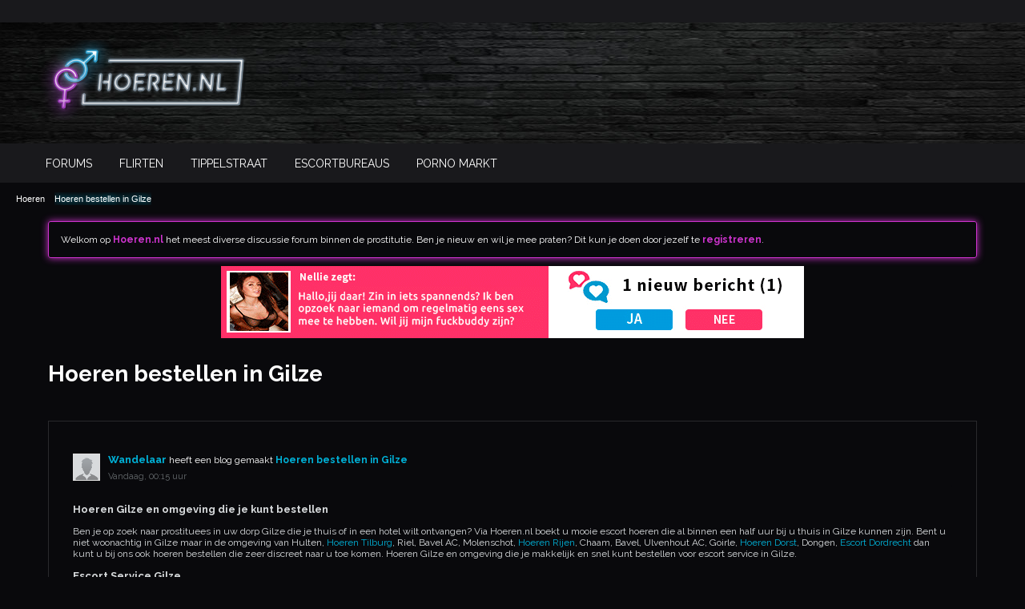

--- FILE ---
content_type: text/html; charset=UTF-8
request_url: https://www.hoeren.nl/gilze
body_size: 11734
content:
<!-- BEGIN: preheader --><!DOCTYPE html>
<html id="htmlTag" xmlns="http://www.w3.org/1999/xhtml" xml:lang="nl" lang="nl" dir="ltr">
<head>
	
	
		<base href="https://www.hoeren.nl/" />
	
		<link rel="Shortcut Icon" href="favicon.ico" type="image/x-icon" />
		<!--[if IE]>
		<link rel="stylesheet" type="text/css" href="css.php?styleid=11&amp;td=ltr&amp;sheet=css_reset.css,css_unreset.css,css_utilities.css&amp;ts=1551343324 " />
		<link rel="stylesheet" type="text/css" href="css.php?styleid=11&amp;td=ltr&amp;sheet=css_imgareaselect-animated.css,css_jquery-ui-1_11_4_custom.css,css_jquery_qtip_min.css,css_jquery_selectBox.css,css_global.css&amp;ts=1551343324 " />
		<link rel="stylesheet" type="text/css" href="css.php?styleid=11&amp;td=ltr&amp;sheet=css_fonts.css,css_b_link.css,css_b_layout.css,css_b_button.css,css_b_button_group.css&amp;ts=1551343324 " />
		<link rel="stylesheet" type="text/css" href="css.php?styleid=11&amp;td=ltr&amp;sheet=css_b_icon.css,css_b_tabbed_pane.css,css_b_form_control.css,css_b_form_input.css,css_b_form_select.css&amp;ts=1551343324 " />
		<link rel="stylesheet" type="text/css" href="css.php?styleid=11&amp;td=ltr&amp;sheet=css_b_form_textarea.css,css_b_media.css,css_b_divider.css,css_b_avatar.css,css_b_ajax_loading_indicator.css&amp;ts=1551343324 " />
		<link rel="stylesheet" type="text/css" href="css.php?styleid=11&amp;td=ltr&amp;sheet=css_b_topicpreview.css,css_responsive.css,css_b_vbscroller.css,css_b_theme_selector.css,css_b_top_background.css&amp;ts=1551343324 " />
		<link rel="stylesheet" type="text/css" href="css.php?styleid=11&amp;td=ltr&amp;sheet=css_b_module.css,css_b_comp_menu_horizontal.css,css_b_comp_menu_dropdown.css,css_b_comp_menu_vert.css,css_b_top_menu.css&amp;ts=1551343324 " />
		<![endif]-->
		<!--[if !IE]><!-->
		<link rel="stylesheet" type="text/css" href="css.php?styleid=11&amp;td=ltr&amp;sheet=css_reset.css,css_unreset.css,css_utilities.css&amp;ts=1551343324 " />
		<link rel="stylesheet" type="text/css" href="css.php?styleid=11&amp;td=ltr&amp;sheet=css_imgareaselect-animated.css,css_jquery-ui-1_11_4_custom.css,css_jquery_qtip_min.css,css_jquery_selectBox.css,css_global.css,css_fonts.css,css_b_link.css,css_b_layout.css,css_b_button.css,css_b_button_group.css,css_b_icon.css,css_b_tabbed_pane.css,css_b_form_control.css,css_b_form_input.css,css_b_form_select.css,css_b_form_textarea.css,css_b_media.css,css_b_divider.css,css_b_avatar.css,css_b_ajax_loading_indicator.css,css_b_topicpreview.css,css_responsive.css,css_b_vbscroller.css,css_b_theme_selector.css,css_b_top_background.css,css_b_module.css,css_b_comp_menu_horizontal.css,css_b_comp_menu_dropdown.css,css_b_comp_menu_vert.css,css_b_top_menu.css&amp;ts=1551343324 " />
		<!--<![endif]-->
		
		<script type="text/javascript" src="js/header-rollup-544.js"></script>
		<!-- END: preheader --><!-- BEGIN: screenlayout_display_full --><!-- BEGIN: header -->
		<meta property="og:site_name" content="Hoeren.nl" />
		<meta property="og:description" content="Escort Bureau met hoeren in Gilze. Prostituees in Gilze die op uw privé adres of hotel komen in uw dorp Gilze. Dames van lichte zeden in Gilze. Een hoer bestellen in Gilze." />
		<meta property="og:url" content="https://www.hoeren.nl/gilze" />
		<meta property="og:type" content="website" />
		<link rel="canonical" href="https://www.hoeren.nl/gilze" />
		<meta name="viewport" content="width=device-width, initial-scale=1, viewport-fit=cover" />
		<title>Hoeren Gilze Prostituees Gilze</title>

		<meta name="description" content="Escort Bureau met hoeren in Gilze. Prostituees in Gilze die op uw privé adres of hotel komen in uw dorp Gilze. Dames van lichte zeden in Gilze. Een hoer bestellen in Gilze." />
		<meta name="generator" content="vBulletin 5.7.5" />	
	<!--[if IE]>
	<link rel="stylesheet" type="text/css" href="css.php?styleid=11&amp;td=ltr&amp;sheet=css_blogs_groups.css,css_b_sidebar_field.css&amp;ts=1551343324 " />
	<link rel="stylesheet" type="text/css" href="css.php?styleid=11&amp;td=ltr&amp;sheet=css_b_post.css,css_b_post_control.css,css_b_post_attachments.css,css_b_post_notice.css,css_b_post_sm.css&amp;ts=1551343324 " />
	<link rel="stylesheet" type="text/css" href="css.php?styleid=11&amp;td=ltr&amp;sheet=css_b_comments.css,css_b_comment.css,css_b_comment_entry.css,css_b_userinfo.css,css_b_meter.css&amp;ts=1551343324 " />
	<link rel="stylesheet" type="text/css" href="css.php?styleid=11&amp;td=ltr&amp;sheet=css_b_inlinemod.css,css_b_bbcode_user.css,css_b_event.css,css_b_link_thumbnail_list.css,css_b_thumbnail_nav.css&amp;ts=1551343324 " />
	<link rel="stylesheet" type="text/css" href="css.php?styleid=11&amp;td=ltr&amp;sheet=css_b_sharing_menu.css&amp;ts=1551343324 " />
	<link class="js-additional-css" rel="stylesheet" type="text/css" href="css.php?styleid=11&amp;td=ltr&amp;sheet=css_additional.css&amp;ts=1551343324 " />
	<![endif]-->
	<!--[if !IE]><!-->
	<link rel="stylesheet" type="text/css" href="css.php?styleid=11&amp;td=ltr&amp;sheet=css_blogs_groups.css,css_b_sidebar_field.css&amp;ts=1551343324 " />
	<link rel="stylesheet" type="text/css" href="css.php?styleid=11&amp;td=ltr&amp;sheet=css_b_post.css,css_b_post_control.css,css_b_post_attachments.css,css_b_post_notice.css,css_b_post_sm.css,css_b_comments.css,css_b_comment.css,css_b_comment_entry.css,css_b_userinfo.css,css_b_meter.css,css_b_inlinemod.css,css_b_bbcode_user.css,css_b_event.css,css_b_link_thumbnail_list.css,css_b_thumbnail_nav.css&amp;ts=1551343324 " />
	<link rel="stylesheet" type="text/css" href="css.php?styleid=11&amp;td=ltr&amp;sheet=css_b_sharing_menu.css&amp;ts=1551343324 " />
	<link class="js-additional-css" rel="stylesheet" type="text/css" href="css.php?styleid=11&amp;td=ltr&amp;sheet=css_additional.css&amp;ts=1551343324 " />
	<!--<![endif]-->
	
	<style>
		.page305 .widget-content{padding:0 !important}.page305 .b-post{padding:30px !important}.page305 .conversation-toolbar-wrapper .conversation-toolbar,.page305 .forum-list-container .forum-list-header{border:none !important}.escortmodels{display:flex;flex-wrap:wrap;align-items:flex-start;justify-content:center;padding:50px 0}.escortmodels *{box-sizing:border-box}.escortmodels .escortmodel{position:relative;margin:0 20px 20px;float:none !important;border:solid 1px #c3c;box-shadow:0 0 20px #c3c}.escortmodels .escortmodel .card-overlay{position:absolute;left:0;bottom:0;padding:10px 20px;background:rgba(0,0,0,0.6);width:100%;font-size:20px !important;color:#0cf}
		/*# sourceMappingURL=general.min.css.map */
		.escortmodels{text-align:center;}
		.escortmodel{float:left;margin-right:10px;}
.escortmodels .escortmodel{width:200px;}
		.phonenr a{display:block;border:solid 1px #c3c;box-shadow:0 0 20px #c3c;text-align:center;font-size:20px;padding:10px;font-weight:bold;}
	</style>	

	<script type="text/javascript">
			if (location.hash) {
				document.write('<style type="text/css"> a.anchor { display:none;} <\/style>');
			}
	
			var uploadUrlTarget = "https://www.hoeren.nl/uploader/url";
			var pageData = {
				"baseurl": "https://www.hoeren.nl",
				"baseurl_path": "/",
				"baseurl_login": "https://www.hoeren.nl",
				"baseurl_core": "https://www.hoeren.nl/core",
				"pageid": "305",
				"pagetemplateid": "4",
				"channelid": "178",
				"nodeid": "179",
				"userid": "0",
				"user_startofweek": "1",
				
				"user_lang_pickerdateformatoverride": "",
				"textDirLeft": "left",
				"textDirRight": "right",
				"textdirection": "ltr",
				"can_use_sitebuilder": "",
				"cookie_prefix": "bb",
				"cookie_path": "/",
				"cookie_domain": "",
				"sb_state_cookie": "bbsitebuilder_active",
				"inlinemod_cookie_name": "inlinemod_nodes",
				
					"pagenum": "1",
				
				"languageid": "4",
				"threadmarking": "2",
				"lastvisit": "1551348828",
				"phrasedate": "1551348569",
				"optionsdate": "1551342611",
				
				"current_server_datetime": "1551348869",
				"simpleversion": "v=544",
				
				"showhv_post": "1",
				
				"nextcron": "1551348900",
				"securitytoken": "guest",
				"eustatus": "-1",
				"flash_message": ""
			};
			
			
	
		</script>
		<!-- BEGIN: head_include --><!-- END: head_include -->
		
	</head>

<!--[if gte IE 9]>
<body id="vb-page-body" class="l-desktop page305 vb-page ie ie9 view-mode logged-out" itemscope itemtype="http://schema.org/ItemPage" data-usergroupid="1" data-styleid="11>
<![endif]-->
<!--[if !IE]><!-->
<body id="vb-page-body" class="l-desktop page305 vb-page view-mode logged-out" itemscope itemtype="http://schema.org/ItemPage" data-usergroupid="1" data-styleid="11">
<!--<![endif]-->
<script type="text/javascript">
	vBulletin.Responsive.Debounce.checkBrowserSize();
</script>

<div class="b-top-menu__background b-top-menu__background--sitebuilder js-top-menu-sitebuilder h-hide">
	<div class="b-top-menu__container">
		<ul class="b-top-menu b-top-menu--sitebuilder js-top-menu-sitebuilder--list">
			<!-- BEGIN: top_menu_sitebuilder --><!-- END: top_menu_sitebuilder -->
		</ul>
	</div>
</div>

<div class="b-top-menu__background js-top-menu-user">
	<div class="b-top-menu__container">
		<ul class="b-top-menu b-top-menu--user js-top-menu-user--list js-shrink-event-parent">
			<!-- BEGIN: top_menu_user -->

		<li class="b-top-menu__item b-top-menu__item--no-left-divider b-top-menu__item--no-right-divider username-container js-shrink-event-child">

		

	</li>

	
<!-- END: top_menu_user -->
		</ul>
	</div>
</div>

<div id="sitebuilder-wrapper" class="noselect h-clearfix">
	
</div>

<div class="main-navbar-bottom-line"></div>

<div id="outer-wrapper">
<div id="wrapper">

	
	<div id="header-axd" class="header-edit-box axdnum_1 h-clearfix">
		
		<div class="axd-container axd-container_header">
			<div class="admin-only">
				
			</div>
			<div class="axd axd_header">
				<!-- BEGIN: ad_header --><!-- END: ad_header -->
			</div>
		</div>
		<div class="axd-container axd-container_header2">
			<div class="admin-only">
				
			</div>
			<div class="axd axd_header2">
				<!-- BEGIN: ad_header2 --><!-- END: ad_header2 -->
			</div>
		</div>
	</div>
	
	
	
	<div class="b-top-background__header-mainnav-subnav">
		<div class="b-top-background__header-mainnav">
			<div id="header" class="noselect">
				<div class="header-cell">
					
					<div class="site-logo header-edit-box">
						<a href="https://www.hoeren.nl/"><img src="filedata/fetch?filedataid=38" data-orig-src="filedata/fetch?filedataid=38" alt="Logo" title="Powered by vBulletin" /></a>
					</div>
				</div>
				
				
			</div>

			
			<div id="channel-tabbar" class="h-clearfix noselect">
				<ul class="channel-tabbar-list h-left b-comp-menu-horizontal js-comp-menu-horizontal js-comp-menu--dropdown-on-small b-comp-menu-dropdown--inactive js-comp-menu-dropdown__content--main-menu h-hide-on-small js-shrink-event-parent">

				
						<li class=" section-item js-shrink-event-child">
							<a   href="" class="h-left navbar_home">Forums</a>
							
								<span class="channel-tabbar-divider"></span>
							
							<span class="mobile dropdown-icon"><span class="icon h-right"></span></span>
						</li>
					
						
						
						
						
					
						
						
						
						<li class=" section-item js-shrink-event-child">
							<a target='_blank'  href="https://www.flirtonline.nl/x?promo=hoerentop" class="h-left navbar_flirten">Flirten</a>
							
								<span class="channel-tabbar-divider"></span>
							
							<span class="mobile dropdown-icon"><span class="icon h-right"></span></span>
						</li>
					
						<li class=" section-item js-shrink-event-child">
							<a target='_blank'  href="https://www.tippelstraat.nl" class="h-left navbar_tippelstraat">Tippelstraat</a>
							
								<span class="channel-tabbar-divider"></span>
							
							<span class="mobile dropdown-icon"><span class="icon h-right"></span></span>
						</li>
						
						
						
						<li class=" section-item js-shrink-event-child">
							<a target='_blank'  href="https://www.escortbureaus.nl" class="h-left navbar_escortbureaus">Escortbureaus</a>
							
								<span class="channel-tabbar-divider"></span>
							
							<span class="mobile dropdown-icon"><span class="icon h-right"></span></span>
						</li>
						
						<li class=" section-item js-shrink-event-child">
							<a target='_blank'  href="https://www.pornomarkt.nl" class="h-left navbar_escortbureaus">Porno Markt</a>
							
								<span class="channel-tabbar-divider"></span>
							
							<span class="mobile dropdown-icon"><span class="icon h-right"></span></span>
						</li>
	
				</ul>
			</div>


		</div>
	</div>
		<ul id="breadcrumbs" class="h-clearfix" itemprop="breadcrumb">
			<li class="crumb ellipsis"><a class="crumb-link" href="https://www.hoeren.nl/" title="Hoeren">Hoeren</a></li>
				<li class="vb-icon separator"></li>
				<li class="crumb ellipsis"><a class="crumb-link" href="https://www.hoeren.nl/gilze">Hoeren bestellen in Gilze</a></li>
		</ul>
<!-- BEGIN: notices -->
	<ul id="notices" class="notices">
		<li class="notice restore" data-notice-id="1" data-notice-persistent="1">Welkom op <a href="https://www.hoeren.nl"><b>Hoeren.nl</b></a> het meest diverse discussie forum binnen de prostitutie. Ben je nieuw en wil je mee praten? Dit kun je doen door jezelf te <a href="https://www.hoeren.nl/register"><b>registreren</b></a>.</li>
		<li class="restore" data-notice-id="1" data-notice-persistent="1" style="text-align:center;"><a href="https://www.flirtonline.nl/x?promo=hoeren" title="Flirt Online" target="_blank"><img src="https://www.hoeren.nl/images/banner-flirt.gif" alt="Flirt Online"/></a></li>
	</ul>
<!-- END: notices -->
	<div id="content">
		<div class="canvas-layout-container js-canvas-layout-container"><!-- END: header -->

<div id="canvas-layout-full" class="canvas-layout" data-layout-id="1">
		<!-- BEGIN: screenlayout_row_display -->
<!-- row -->
<div class="canvas-layout-row l-row no-columns h-clearfix">
		<!-- BEGIN: screenlayout_section_display -->
<!-- section 2 -->
<div class="canvas-widget-list section-2 js-sectiontype-notice h-clearfix l-col__large-12 l-col__small--full l-wide-column">
	<!-- BEGIN: screenlayout_widgetlist -->
	<!-- *** START WIDGET widgetid:37, widgetinstanceid:20, template:widget_announcement *** -->
<!-- BEGIN: widget_announcement -->
<div class="b-module canvas-widget default-widget announcement-widget empty" id="widget_20" data-widget-id="37" data-widget-instance-id="20">
	<!-- BEGIN: module_title -->
	
	<div class="widget-header h-clearfix">
		<div class="module-title h-left">
			
				<h1 class="main-title js-main-title hide-on-editmode">Announcement</h1>
				
				
				
			
		</div>
		
			<div class="module-buttons">
				
					<span class="toggle-button module-button-item collapse" title="Collapse" data-toggle-title="Expand"><span class="b-icon b-icon__toggle-collapse">Collapse</span></span>
				
			</div>
		
	</div>
	
<!-- END: module_title -->
	<div class="widget-content">
		
			
				No announcement yet.
				
			
				
	</div>
</div><!-- END: widget_announcement -->
	<!-- *** END WIDGET widgetid:37, widgetinstanceid:20, template:widget_announcement *** -->

	<!-- *** START WIDGET widgetid:58, widgetinstanceid:21, template:widget_pagetitle *** -->
	<!-- BEGIN: widget_pagetitle -->

<div class="b-module canvas-widget default-widget page-title-widget widget-no-header-buttons widget-no-border" id="widget_21" data-widget-id="58" data-widget-instance-id="21">
	<!-- BEGIN: module_title -->
	
	<div class="widget-header h-clearfix">
		
		
		

		<div class="module-title h-left">
			
				<h1 class="main-title js-main-title hide-on-editmode">Hoeren bestellen in Gilze</h1>
				
				
				
			
		</div>
		
			<div class="module-buttons">
				
					<span class="toggle-button module-button-item collapse" title="Collapse" data-toggle-title="Expand"><span class="b-icon b-icon__toggle-collapse">Collapse</span></span>
				
			</div>
		
	</div>
	
<!-- END: module_title -->

	
	

</div><!-- END: widget_pagetitle -->
	<!-- *** END WIDGET widgetid:58, widgetinstanceid:21, template:widget_pagetitle *** -->
<!-- END: screenlayout_widgetlist -->

	

</div><!-- END: screenlayout_section_display -->

	

</div><!-- END: screenlayout_row_display -->

	

		<!-- BEGIN: screenlayout_row_display -->

<!-- row -->
<div class="canvas-layout-row l-row no-columns h-clearfix">

		<!-- BEGIN: screenlayout_section_display -->

<!-- section 0 -->



<div class="canvas-widget-list section-0 js-sectiontype-primary js-sectiontype-secondary h-clearfix l-col__large-12 l-col__small--full l-wide-column">

	

	<!-- BEGIN: screenlayout_widgetlist -->
	<!-- *** START WIDGET widgetid:8, widgetinstanceid:22, template:widget_conversationdisplay *** -->
	<!-- BEGIN: widget_conversationdisplay -->
	
	

	<div class="b-module canvas-widget default-widget conversation-content-widget  blog-conversation-content-widget widget-no-border widget-no-header-buttons  axd-container" id="widget_22" data-widget-id="8" data-widget-instance-id="22" data-widget-default-tab="">
		
			<div class="conversation-status-messages">
				
				
				
				<div class="conversation-status-message notice h-hide"><span></span><div class="close">X</div></div>
			</div>

			<div class="widget-header h-clearfix">
				<div class="module-title h-left main-header-title">
					
				</div>
				<div class="module-buttons">
					<span class="toggle-button module-button-item collapse" title="Collapse" data-toggle-title="Expand"><span class="b-icon b-icon__toggle-collapse">Collapse</span></span>
				</div>
				
				
				<div class="conversation-controls h-right h-clear hide-on-editmode b-button-group h-margin-bottom-l js-movable-toolbar-button-container">
					
				</div>
				
			</div>
			<div class="widget-content tab widget-tabs-panel">
				<input type="hidden" name="canmoderate" id="canmoderate" value="0" />
				<div id="stream-view-tab" class="conversation-view conversation-stream-view">
					
						
					
					

					<!-- BEGIN: conversation_toolbar -->


<div class="conversation-toolbar-wrapper  top h-clear hide-on-editmode
	
		scrolltofixed-floating
		scrolltofixed-top
	
" data-allow-history="0">
	<div class="conversation-toolbar js-shrink-event-parent">


		

		
		

		

		<ul class="toolset-right js-shrink-event-child">

			

			
			
				
			

			
			
				<li class="toolbar-pagenav js-toolbar-pagenav h-hide-on-xsmall">
					<div class="toolbar-pagenav-wrapper">
						
					</div>
				</li>

		</ul>
	</div>


	

	
</div>



	<div class="h-show-on-xsmall h-right h-margin-top-l js-under-toolbar-pagenav h-margin-bottom-m">
		<!-- BEGIN: pagenav -->


	



	


<div class="pagenav-container h-clearfix noselect h-hide pagenav-container--no-margin">
	<div class="js-pagenav pagenav h-right js-shrink-event-parent" data-baseurl="https://www.hoeren.nl/gilze">

		

		
		
			<a class="js-pagenav-button js-pagenav-prev-button b-button b-button--secondary h-hide-imp js-shrink-event-child" data-page="0" href="" tabindex="0">Vorige</a>
		<a class="js-pagenav-button b-button b-button--narrow js-shrink-event-child b-button--secondary js-pagenav-button--template h-hide-imp" data-page="0" href="https://www.hoeren.nl/gilze" tabindex="0">template</a>
			<a class="js-pagenav-button js-pagenav-next-button b-button b-button--secondary h-hide-imp js-shrink-event-child" data-page="0" href="" tabindex="0">Volgende</a>
	</div>
</div><!-- END: pagenav -->
	</div>
<!-- END: conversation_toolbar -->
					<div class="conversation-content">
						<ul class="conversation-list list-container h-clearfix blog-list  stream-view stream-view-full-width">
							
									
									<!-- Starter Conversation -->
									
									<!-- BEGIN: display_contenttype_conversationreply_Text -->

<li data-node-id="179"
	data-node-publishdate="1551348806" 
	class="b-post js-post js-comment-entry__parent list-item list-item-text h-left h-clear conversation-starter js-conversation-starter" itemscope itemtype="http://schema.org/BlogPosting">
			
			<meta  itemprop="name" content="Hoeren bestellen in Gilze" />
		
		<meta  itemprop="url" content="https://www.hoeren.nl/gilze" />
	

	<a id="post179" class="anchor"></a>
	

	<div class="b-post__hide-when-deleted">
		<hr class="b-divider--section OLD__section-divider">
		
		<div class="list-item-header h-left">
				
					<a href="https://www.hoeren.nl/member/2-wandelaar" class="avatar h-left avatar-2"><img src="./core/images/default/default_avatar_thumb.png" alt="Wandelaar" /></a>
				
			
			<div class="post-header h-left table center-vertical">
				<div class="post-action-wrapper td">
								
									<a href="https://www.hoeren.nl/member/2-wandelaar" class="user-profile author">Wandelaar</a> heeft een blog gemaakt <a href="https://www.hoeren.nl/gilze" class="b-post__stream-post-title starter">Hoeren bestellen in Gilze</a>
						
						<div class="post-date">Vandaag, 00:15 uur</div>

						
						<!-- BEGIN: display_sharing -->

<ul class="b-sharing-menu js-sharing-menu js-comp-menu-horizontal js-comp-menu--dropdown-on-small b-sharing-menu--horizontal b-post__hide-when-deleted" data-dropdown-trigger-phrase="share" data-dropdown-icon-classes="b-icon b-icon__share" data-dropdown-content-classes="b-sharing-menu--dropdown" data-dropdown-menu-classes="b-sharing-menu--inline-on-small">

	

	

	

</ul><!-- END: display_sharing -->

					
				</div>
				
			</div>
			
			
			
			
		</div>
		<!-- end list item header -->

		
		<div class="js-post__content-wrapper list-item-body-wrapper h-clear" data-node-type="starter">
			<div class="js-post__content list-item-body conversation-body">
				
					<h2 class="b-post__stream-post-title js-post-title h-hide">Hoeren bestellen in Gilze</h2>
					
					<div class="post-content restore js-post__content-text h-wordwrap" itemprop="text">
					<h3>Hoeren Gilze en omgeving die je kunt bestellen</h3>

<p>Ben je op zoek naar prostituees in uw dorp Gilze die je thuis of in een hotel wilt ontvangen? Via Hoeren.nl boekt u mooie escort hoeren die al binnen een half uur bij u thuis in Gilze kunnen zijn. Bent u niet woonachtig in Gilze maar in de omgeving van Hulten, <a href="https://www.hoeren.nl/tilburg" title="Prostituees Tilburg">Hoeren Tilburg</a>, Riel, Bavel AC, Molenschot, <a href="https://www.hoeren.nl/rijen" title="Prostituees Rijen">Hoeren Rijen</a>, Chaam, Bavel, Ulvenhout AC, Goirle, <a href="https://www.hoeren.nl/dorst" title="Prostituees Dorst">Hoeren Dorst</a>, Dongen, <a href="https://www.escortservice-rotterdam.vip/escort-dordrecht" title="Escort Service Dordrecht">Escort Dordrecht</a> dan kunt u bij ons ook hoeren bestellen die zeer discreet naar u toe komen. Hoeren Gilze en omgeving die je makkelijk en snel kunt bestellen voor escort service in Gilze.</p>

<h3>Escort Service Gilze</h3>

<p>Als u woonachtig bent in de gemeente Gilze en Rijen en op zoek bent naar mooie prostituees die je via escort Gilze kunt bestellen, voor een spannende erotische afspraak, dan kunt u contact opnemen via onze Escort Service en Hoeren.nl regelt een leuke dame discreet in uw dorp Gilze. Escort Service is gevestigd in de provincie Noord-Brabant en in de gemeente Gilze en Rijen waar wij ten alle tijden mooie <a href="https://www.hoeren.nl/" title="Hoeren">hoeren</a> kunnen regelen in de regio. Bel snel en discreet naar {numberurl} voor een snelle sexdate.</p>					<div class="phonenr">
						<p> <a rel="nofollow" href="tel:0031732032469">Bel nu naar: 073 - 20.32.469</a></p>
					</div>
					<div class="escortmodels">
													<div class="escortmodel">
								<a rel="nofollow" href="https://www.escort-service.nu/slanke-escort-summer" title="Charmante escortdame Summer is gek op seks" target="_blank">
									<div class="card">
										<img class="responsive-img" alt="Charmante escortdame Summer is gek op seks" src="https://www.escort-service.nu/fotos/3803/slanke-escort-summer-1-280x420.jpg">
										<div class="card-overlay">
											<h5 class="white-text light text-shadow">Summer (38)</h5>
										</div>
									</div>
								</a>
							</div>
													<div class="escortmodel">
								<a rel="nofollow" href="https://www.escort-service.nu/escort-pamela-met-cup-f" title="Sexy blondine met grote borsten" target="_blank">
									<div class="card">
										<img class="responsive-img" alt="Sexy blondine met grote borsten" src="https://www.escort-service.nu/fotos/3792/escort-pamela-met-cup-f-1-280x420.jpg">
										<div class="card-overlay">
											<h5 class="white-text light text-shadow">Pamela (39)</h5>
										</div>
									</div>
								</a>
							</div>
													<div class="escortmodel">
								<a rel="nofollow" href="https://www.escort-service.nu/escort-ella-met-grote-borste" title="Escort met blonde haren en grote borsten" target="_blank">
									<div class="card">
										<img class="responsive-img" alt="Escort met blonde haren en grote borsten" src="https://www.escort-service.nu/fotos/3794/escort-ella-met-grote-borste-1-280x420.jpg">
										<div class="card-overlay">
											<h5 class="white-text light text-shadow">Ella (36)</h5>
										</div>
									</div>
								</a>
							</div>
													<div class="escortmodel">
								<a rel="nofollow" href="https://www.escort-service.nu/sabriina" title="Boek escort Sabriina (24), een getinte dame met cup E en een sensuele uitstraling." target="_blank">
									<div class="card">
										<img class="responsive-img" alt="Boek escort Sabriina (24), een getinte dame met cup E en een sensuele uitstraling." src="https://www.escort-service.nu/fotos/3798/sabriina-1-280x420.jpg">
										<div class="card-overlay">
											<h5 class="white-text light text-shadow">Sabriina (25)</h5>
										</div>
									</div>
								</a>
							</div>
													<div class="escortmodel">
								<a rel="nofollow" href="https://www.escort-service.nu/kiara" title="Escortdame met blonde haren" target="_blank">
									<div class="card">
										<img class="responsive-img" alt="Escortdame met blonde haren" src="https://www.escort-service.nu/fotos/3786/kiara-1-280x420.jpg">
										<div class="card-overlay">
											<h5 class="white-text light text-shadow">Kiara (39)</h5>
										</div>
									</div>
								</a>
							</div>
													<div class="escortmodel">
								<a rel="nofollow" href="https://www.escort-service.nu/escortdame-eefje" title="Blonde dame met slank figuur" target="_blank">
									<div class="card">
										<img class="responsive-img" alt="Blonde dame met slank figuur" src="https://www.escort-service.nu/fotos/3773/escortdame-eefje-1-280x420.jpg">
										<div class="card-overlay">
											<h5 class="white-text light text-shadow">Eefje (26)</h5>
										</div>
									</div>
								</a>
							</div>
													<div class="escortmodel">
								<a rel="nofollow" href="https://www.escort-service.nu/daisy-escort-dame-mooie-blonde" title="Escort Daisy met mooie blonde haren" target="_blank">
									<div class="card">
										<img class="responsive-img" alt="Escort Daisy met mooie blonde haren" src="https://www.escort-service.nu/fotos/3580/daisy-escort-dame-mooie-blonde-1-280x420.jpg">
										<div class="card-overlay">
											<h5 class="white-text light text-shadow">Daisy (39)</h5>
										</div>
									</div>
								</a>
							</div>
													<div class="escortmodel">
								<a rel="nofollow" href="https://www.escort-service.nu/escortdame-lara" title="Mooie slanke Escort Lara" target="_blank">
									<div class="card">
										<img class="responsive-img" alt="Mooie slanke Escort Lara" src="https://www.escort-service.nu/fotos/3351/escortdame-lara-1-280x420.jpg">
										<div class="card-overlay">
											<h5 class="white-text light text-shadow">Lara (29)</h5>
										</div>
									</div>
								</a>
							</div>
													<div class="escortmodel">
								<a rel="nofollow" href="https://www.escort-service.nu/escort-dame-mia" title="Sexy Mia boeken voor een date" target="_blank">
									<div class="card">
										<img class="responsive-img" alt="Sexy Mia boeken voor een date" src="https://www.escort-service.nu/fotos/2065/escort-dame-mia-1-280x420.jpg">
										<div class="card-overlay">
											<h5 class="white-text light text-shadow">Mia (39)</h5>
										</div>
									</div>
								</a>
							</div>
													<div class="escortmodel">
								<a rel="nofollow" href="https://www.escort-service.nu/escort-dame-sasha" title="Escortdame Sasha" target="_blank">
									<div class="card">
										<img class="responsive-img" alt="Escortdame Sasha" src="https://www.escort-service.nu/fotos/3634/escort-dame-sasha-1-280x420.jpg">
										<div class="card-overlay">
											<h5 class="white-text light text-shadow">Sasha (26)</h5>
										</div>
									</div>
								</a>
							</div>
													<div class="escortmodel">
								<a rel="nofollow" href="https://www.escort-service.nu/escort-dame-khloe" title="Mooie Halfbloed Escort Dame Khloé" target="_blank">
									<div class="card">
										<img class="responsive-img" alt="Mooie Halfbloed Escort Dame Khloé" src="https://www.escort-service.nu/fotos/1744/escort-dame-khloe-1-280x420.jpg">
										<div class="card-overlay">
											<h5 class="white-text light text-shadow">Khloé (29)</h5>
										</div>
									</div>
								</a>
							</div>
													<div class="escortmodel">
								<a rel="nofollow" href="https://www.escort-service.nu/valerie" title="Brunette met slank figuur" target="_blank">
									<div class="card">
										<img class="responsive-img" alt="Brunette met slank figuur" src="https://www.escort-service.nu/fotos/3684/valerie-1-280x420.jpg">
										<div class="card-overlay">
											<h5 class="white-text light text-shadow">Valerie (23)</h5>
										</div>
									</div>
								</a>
							</div>
													<div class="escortmodel">
								<a rel="nofollow" href="https://www.escort-service.nu/sexy-slanke-blondine-escort-helena" title="Sexy Slanke Blondine Escort Helena" target="_blank">
									<div class="card">
										<img class="responsive-img" alt="Sexy Slanke Blondine Escort Helena" src="https://www.escort-service.nu/fotos/1760/sexy-slanke-blondine-escort-helena-1-280x420.jpg">
										<div class="card-overlay">
											<h5 class="white-text light text-shadow">Helena (37)</h5>
										</div>
									</div>
								</a>
							</div>
													<div class="escortmodel">
								<a rel="nofollow" href="https://www.escort-service.nu/escortdame-eva" title="escortdame Eva" target="_blank">
									<div class="card">
										<img class="responsive-img" alt="escortdame Eva" src="https://www.escort-service.nu/fotos/3604/escortdame-eva-1-280x420.jpg">
										<div class="card-overlay">
											<h5 class="white-text light text-shadow">Eva (35)</h5>
										</div>
									</div>
								</a>
							</div>
													<div class="escortmodel">
								<a rel="nofollow" href="https://www.escort-service.nu/escort-mae" title="Escort Mae" target="_blank">
									<div class="card">
										<img class="responsive-img" alt="Escort Mae" src="https://www.escort-service.nu/fotos/2198/escort-mae-1-280x420.jpg">
										<div class="card-overlay">
											<h5 class="white-text light text-shadow">Mae (30)</h5>
										</div>
									</div>
								</a>
							</div>
													<div class="escortmodel">
								<a rel="nofollow" href="https://www.escort-service.nu/escort-dame-nicole" title="Escort Nicole Grote Borsten" target="_blank">
									<div class="card">
										<img class="responsive-img" alt="Escort Nicole Grote Borsten" src="https://www.escort-service.nu/fotos/1474/escort-dame-nicole-1-280x420.jpg">
										<div class="card-overlay">
											<h5 class="white-text light text-shadow">Nicole (30)</h5>
										</div>
									</div>
								</a>
							</div>
													<div class="escortmodel">
								<a rel="nofollow" href="https://www.escort-service.nu/escort-milou-blondine" title="Escort Milou Slanke Blondine" target="_blank">
									<div class="card">
										<img class="responsive-img" alt="Escort Milou Slanke Blondine" src="https://www.escort-service.nu/fotos/1742/escort-milou-blondine-1-280x420.jpg">
										<div class="card-overlay">
											<h5 class="white-text light text-shadow">Milou (31)</h5>
										</div>
									</div>
								</a>
							</div>
													<div class="escortmodel">
								<a rel="nofollow" href="https://www.escort-service.nu/escort-kelly" title="Sexy escortdame met slank figuur" target="_blank">
									<div class="card">
										<img class="responsive-img" alt="Sexy escortdame met slank figuur" src="https://www.escort-service.nu/fotos/3226/escort-kelly-1-280x420.jpg">
										<div class="card-overlay">
											<h5 class="white-text light text-shadow">Kelly (41)</h5>
										</div>
									</div>
								</a>
							</div>
													<div class="escortmodel">
								<a rel="nofollow" href="https://www.escort-service.nu/slanke-escortdame-lana" title="Mooie Nederlandse escortdame" target="_blank">
									<div class="card">
										<img class="responsive-img" alt="Mooie Nederlandse escortdame" src="https://www.escort-service.nu/fotos/3626/slanke-escortdame-lana-1-280x420.jpg">
										<div class="card-overlay">
											<h5 class="white-text light text-shadow">Lana Love (32)</h5>
										</div>
									</div>
								</a>
							</div>
													<div class="escortmodel">
								<a rel="nofollow" href="https://www.escort-service.nu/sexy-slanke-escort-dame-cindy" title="Slanke sexy escort dame Cindy" target="_blank">
									<div class="card">
										<img class="responsive-img" alt="Slanke sexy escort dame Cindy" src="https://www.escort-service.nu/fotos/1918/sexy-slanke-escort-dame-cindy-1-280x420.jpg">
										<div class="card-overlay">
											<h5 class="white-text light text-shadow">Cindy (32)</h5>
										</div>
									</div>
								</a>
							</div>
													<div class="escortmodel">
								<a rel="nofollow" href="https://www.escort-service.nu/oosterse-escort-katie" title="Mooie Aziatische escortdame" target="_blank">
									<div class="card">
										<img class="responsive-img" alt="Mooie Aziatische escortdame" src="https://www.escort-service.nu/fotos/3648/oosterse-escort-katie-1-280x420.jpg">
										<div class="card-overlay">
											<h5 class="white-text light text-shadow">Katie (38)</h5>
										</div>
									</div>
								</a>
							</div>
													<div class="escortmodel">
								<a rel="nofollow" href="https://www.escort-service.nu/escort-paris" title="Sexy Paris met lange benen en grote borsten" target="_blank">
									<div class="card">
										<img class="responsive-img" alt="Sexy Paris met lange benen en grote borsten" src="https://www.escort-service.nu/fotos/3588/escort-paris-1-280x420.jpg">
										<div class="card-overlay">
											<h5 class="white-text light text-shadow">Paris (39)</h5>
										</div>
									</div>
								</a>
							</div>
													<div class="escortmodel">
								<a rel="nofollow" href="https://www.escort-service.nu/anna-weet-hoe-ze-een-man-verleid" title="Anna weet hoe ze een man verleid" target="_blank">
									<div class="card">
										<img class="responsive-img" alt="Anna weet hoe ze een man verleid" src="https://www.escort-service.nu/fotos/3192/anna-weet-hoe-ze-een-man-verleid-1-280x420.jpg">
										<div class="card-overlay">
											<h5 class="white-text light text-shadow">Anna (28)</h5>
										</div>
									</div>
								</a>
							</div>
													<div class="escortmodel">
								<a rel="nofollow" href="https://www.escort-service.nu/sexy-donkere-escort-naomi" title="Sexy donkere escort Naomi" target="_blank">
									<div class="card">
										<img class="responsive-img" alt="Sexy donkere escort Naomi" src="https://www.escort-service.nu/fotos/158/sexy-donkere-escort-naomi-1-280x420.jpg">
										<div class="card-overlay">
											<h5 class="white-text light text-shadow">Naomi (40)</h5>
										</div>
									</div>
								</a>
							</div>
													<div class="escortmodel">
								<a rel="nofollow" href="https://www.escort-service.nu/escort-emma" title="Sexy escort dame Emma" target="_blank">
									<div class="card">
										<img class="responsive-img" alt="Sexy escort dame Emma" src="https://www.escort-service.nu/fotos/1956/escort-emma-1-280x420.jpg">
										<div class="card-overlay">
											<h5 class="white-text light text-shadow">Emma (28)</h5>
										</div>
									</div>
								</a>
							</div>
													<div class="escortmodel">
								<a rel="nofollow" href="https://www.escort-service.nu/escort-dame-lynn" title="Nederlandse dame met volslank figuur" target="_blank">
									<div class="card">
										<img class="responsive-img" alt="Nederlandse dame met volslank figuur" src="https://www.escort-service.nu/fotos/3656/escort-dame-lynn-1-280x420.jpg">
										<div class="card-overlay">
											<h5 class="white-text light text-shadow">Lynn (35)</h5>
										</div>
									</div>
								</a>
							</div>
													<div class="escortmodel">
								<a rel="nofollow" href="https://www.escort-service.nu/escortdame-aziza" title="Escortdame Aziza met grote borsten" target="_blank">
									<div class="card">
										<img class="responsive-img" alt="Escortdame Aziza met grote borsten" src="https://www.escort-service.nu/fotos/3662/escortdame-aziza-1-280x420.jpg">
										<div class="card-overlay">
											<h5 class="white-text light text-shadow">Aziza (31)</h5>
										</div>
									</div>
								</a>
							</div>
													<div class="escortmodel">
								<a rel="nofollow" href="https://www.escort-service.nu/escortdame-christel" title="Escort met grote borsten" target="_blank">
									<div class="card">
										<img class="responsive-img" alt="Escort met grote borsten" src="https://www.escort-service.nu/fotos/3679/escortdame-christel-1-280x420.jpg">
										<div class="card-overlay">
											<h5 class="white-text light text-shadow">Christel (30)</h5>
										</div>
									</div>
								</a>
							</div>
													<div class="escortmodel">
								<a rel="nofollow" href="https://www.escort-service.nu/escort-dame-met-wulps-figuur" title="Escortdame Emily boeken" target="_blank">
									<div class="card">
										<img class="responsive-img" alt="Escortdame Emily boeken" src="https://www.escort-service.nu/fotos/3627/escort-dame-met-wulps-figuur-1-280x420.jpg">
										<div class="card-overlay">
											<h5 class="white-text light text-shadow">Emily (39)</h5>
										</div>
									</div>
								</a>
							</div>
													<div class="escortmodel">
								<a rel="nofollow" href="https://www.escort-service.nu/escort-lizz" title="Slanke escortgirl Lizz" target="_blank">
									<div class="card">
										<img class="responsive-img" alt="Slanke escortgirl Lizz" src="https://www.escort-service.nu/fotos/3613/escort-lizz-1-280x420.jpg">
										<div class="card-overlay">
											<h5 class="white-text light text-shadow">Lizz (40)</h5>
										</div>
									</div>
								</a>
							</div>
													<div class="escortmodel">
								<a rel="nofollow" href="https://www.escort-service.nu/sexy-blondine-escort-moniek" title="Sexy Blondine Escort Moniek" target="_blank">
									<div class="card">
										<img class="responsive-img" alt="Sexy Blondine Escort Moniek" src="https://www.escort-service.nu/fotos/1324/sexy-blondine-escort-moniek-1-280x420.jpg">
										<div class="card-overlay">
											<h5 class="white-text light text-shadow">Moniek (31)</h5>
										</div>
									</div>
								</a>
							</div>
													<div class="escortmodel">
								<a rel="nofollow" href="https://www.escort-service.nu/lucky-escort" title="Mooie blonde Escort Lucky" target="_blank">
									<div class="card">
										<img class="responsive-img" alt="Mooie blonde Escort Lucky" src="https://www.escort-service.nu/fotos/3611/lucky-escort-1-280x420.jpg">
										<div class="card-overlay">
											<h5 class="white-text light text-shadow">Lucky (41)</h5>
										</div>
									</div>
								</a>
							</div>
													<div class="escortmodel">
								<a rel="nofollow" href="https://www.escort-service.nu/sexy-escortdame-vanity" title="sexy escortdame Vanity" target="_blank">
									<div class="card">
										<img class="responsive-img" alt="sexy escortdame Vanity" src="https://www.escort-service.nu/fotos/3603/sexy-escortdame-vanity-1-280x420.jpg">
										<div class="card-overlay">
											<h5 class="white-text light text-shadow">Vanity (24)</h5>
										</div>
									</div>
								</a>
							</div>
													<div class="escortmodel">
								<a rel="nofollow" href="https://www.escort-service.nu/escort-dame-aphrodite" title="Escort Aphrodite" target="_blank">
									<div class="card">
										<img class="responsive-img" alt="Escort Aphrodite" src="https://www.escort-service.nu/fotos/3780/escort-dame-aphrodite-1-280x420.jpg">
										<div class="card-overlay">
											<h5 class="white-text light text-shadow">Aphrodite (27)</h5>
										</div>
									</div>
								</a>
							</div>
													<div class="escortmodel">
								<a rel="nofollow" href="https://www.escort-service.nu/amber" title="Amber heeft een sexy figuur en grote borsten" target="_blank">
									<div class="card">
										<img class="responsive-img" alt="Amber heeft een sexy figuur en grote borsten" src="https://www.escort-service.nu/fotos/3292/amber-1-280x420.jpg">
										<div class="card-overlay">
											<h5 class="white-text light text-shadow">Amber (32)</h5>
										</div>
									</div>
								</a>
							</div>
													<div class="escortmodel">
								<a rel="nofollow" href="https://www.escort-service.nu/linde" title="Exotische escort Linde" target="_blank">
									<div class="card">
										<img class="responsive-img" alt="Exotische escort Linde" src="https://www.escort-service.nu/fotos/3524/linde-1-280x420.jpg">
										<div class="card-overlay">
											<h5 class="white-text light text-shadow">Linde (29)</h5>
										</div>
									</div>
								</a>
							</div>
													<div class="escortmodel">
								<a rel="nofollow" href="https://www.escort-service.nu/slanke-escort-dame-imani" title="Sexy slanke donkere escort dame Imani" target="_blank">
									<div class="card">
										<img class="responsive-img" alt="Sexy slanke donkere escort dame Imani" src="https://www.escort-service.nu/fotos/1982/slanke-escort-dame-imani-1-280x420.jpg">
										<div class="card-overlay">
											<h5 class="white-text light text-shadow">Imani (30)</h5>
										</div>
									</div>
								</a>
							</div>
													<div class="escortmodel">
								<a rel="nofollow" href="https://www.escort-service.nu/sandy" title="Sexy escortdame Sandy houdt van seks" target="_blank">
									<div class="card">
										<img class="responsive-img" alt="Sexy escortdame Sandy houdt van seks" src="https://www.escort-service.nu/fotos/3477/sandy-1-280x420.jpg">
										<div class="card-overlay">
											<h5 class="white-text light text-shadow">Sandy (46)</h5>
										</div>
									</div>
								</a>
							</div>
													<div class="escortmodel">
								<a rel="nofollow" href="https://www.escort-service.nu/escort-dame-fae" title="Sexy Escort Fae" target="_blank">
									<div class="card">
										<img class="responsive-img" alt="Sexy Escort Fae" src="https://www.escort-service.nu/fotos/3014/escort-dame-fae-1-280x420.jpg">
										<div class="card-overlay">
											<h5 class="white-text light text-shadow">Fae (27)</h5>
										</div>
									</div>
								</a>
							</div>
													<div class="escortmodel">
								<a rel="nofollow" href="https://www.escort-service.nu/sexy-slanke-blondine-pleun" title="Sexy slanke blonde escort dame Pleun" target="_blank">
									<div class="card">
										<img class="responsive-img" alt="Sexy slanke blonde escort dame Pleun" src="https://www.escort-service.nu/fotos/1915/sexy-slanke-blondine-pleun-1-280x420.jpg">
										<div class="card-overlay">
											<h5 class="white-text light text-shadow">Pleun (31)</h5>
										</div>
									</div>
								</a>
							</div>
													<div class="escortmodel">
								<a rel="nofollow" href="https://www.escort-service.nu/jamy-louise" title="Sexy Escort Jamy-Louise" target="_blank">
									<div class="card">
										<img class="responsive-img" alt="Sexy Escort Jamy-Louise" src="https://www.escort-service.nu/fotos/3427/jamy-louise-1-280x420.jpg">
										<div class="card-overlay">
											<h5 class="white-text light text-shadow">Jamy-Louise (26)</h5>
										</div>
									</div>
								</a>
							</div>
													<div class="escortmodel">
								<a rel="nofollow" href="https://www.escort-service.nu/escort-zoe" title="Sexy escortdame met blond haar" target="_blank">
									<div class="card">
										<img class="responsive-img" alt="Sexy escortdame met blond haar" src="https://www.escort-service.nu/fotos/3338/escort-zoe-1-280x420.jpg">
										<div class="card-overlay">
											<h5 class="white-text light text-shadow">Zoë (30)</h5>
										</div>
									</div>
								</a>
							</div>
													<div class="escortmodel">
								<a rel="nofollow" href="https://www.escort-service.nu/camila" title="Sexy Aziatische Camila" target="_blank">
									<div class="card">
										<img class="responsive-img" alt="Sexy Aziatische Camila" src="https://www.escort-service.nu/fotos/3390/camila-1-280x420.jpg">
										<div class="card-overlay">
											<h5 class="white-text light text-shadow">Camila (43)</h5>
										</div>
									</div>
								</a>
							</div>
													<div class="escortmodel">
								<a rel="nofollow" href="https://www.escort-service.nu/jamie" title="Ervaren sexy escortdame Jamie" target="_blank">
									<div class="card">
										<img class="responsive-img" alt="Ervaren sexy escortdame Jamie" src="https://www.escort-service.nu/fotos/3389/jamie-1-280x420.jpg">
										<div class="card-overlay">
											<h5 class="white-text light text-shadow">Jamie (46)</h5>
										</div>
									</div>
								</a>
							</div>
													<div class="escortmodel">
								<a rel="nofollow" href="https://www.escort-service.nu/lorena-slanke" title="Slanke escortdame Lorena" target="_blank">
									<div class="card">
										<img class="responsive-img" alt="Slanke escortdame Lorena" src="https://www.escort-service.nu/fotos/3326/lorena-slanke-1-280x420.jpg">
										<div class="card-overlay">
											<h5 class="white-text light text-shadow">Lorena (30)</h5>
										</div>
									</div>
								</a>
							</div>
													<div class="escortmodel">
								<a rel="nofollow" href="https://www.escort-service.nu/sarah" title="Mooie en ervaring escortdame" target="_blank">
									<div class="card">
										<img class="responsive-img" alt="Mooie en ervaring escortdame" src="https://www.escort-service.nu/fotos/3310/sarah-1-280x420.jpg">
										<div class="card-overlay">
											<h5 class="white-text light text-shadow">Sarah (31)</h5>
										</div>
									</div>
								</a>
							</div>
													<div class="escortmodel">
								<a rel="nofollow" href="https://www.escort-service.nu/escort-monica" title="Escortdame met slank figuur" target="_blank">
									<div class="card">
										<img class="responsive-img" alt="Escortdame met slank figuur" src="https://www.escort-service.nu/fotos/3719/escort-monica-1-280x420.jpg">
										<div class="card-overlay">
											<h5 class="white-text light text-shadow">Monica (23)</h5>
										</div>
									</div>
								</a>
							</div>
													<div class="escortmodel">
								<a rel="nofollow" href="https://www.escort-service.nu/liah" title="Zwoele escortdame met slank figuur" target="_blank">
									<div class="card">
										<img class="responsive-img" alt="Zwoele escortdame met slank figuur" src="https://www.escort-service.nu/fotos/3398/liah-1-280x420.jpg">
										<div class="card-overlay">
											<h5 class="white-text light text-shadow">Liah (30)</h5>
										</div>
									</div>
								</a>
							</div>
													<div class="escortmodel">
								<a rel="nofollow" href="https://www.escort-service.nu/cataleya" title="Cataleya is een ware verleidster" target="_blank">
									<div class="card">
										<img class="responsive-img" alt="Cataleya is een ware verleidster" src="https://www.escort-service.nu/fotos/3232/cataleya-1-280x420.jpg">
										<div class="card-overlay">
											<h5 class="white-text light text-shadow">Cataleya (29)</h5>
										</div>
									</div>
								</a>
							</div>
													<div class="escortmodel">
								<a rel="nofollow" href="https://www.escort-service.nu/escort-tessa" title="Sexy Escort Tessa" target="_blank">
									<div class="card">
										<img class="responsive-img" alt="Sexy Escort Tessa" src="https://www.escort-service.nu/fotos/3015/escort-tessa-1-280x420.jpg">
										<div class="card-overlay">
											<h5 class="white-text light text-shadow">Tessa (35)</h5>
										</div>
									</div>
								</a>
							</div>
													<div class="escortmodel">
								<a rel="nofollow" href="https://www.escort-service.nu/escort-kim-laurier" title="Ervaren Escort Kim Laurier" target="_blank">
									<div class="card">
										<img class="responsive-img" alt="Ervaren Escort Kim Laurier" src="https://www.escort-service.nu/fotos/3013/escort-kim-laurier-1-280x420.jpg">
										<div class="card-overlay">
											<h5 class="white-text light text-shadow">Kim Laurier (46)</h5>
										</div>
									</div>
								</a>
							</div>
													<div class="escortmodel">
								<a rel="nofollow" href="https://www.escort-service.nu/sexy-escort-scarlett" title="Sexy Escort Scarlett" target="_blank">
									<div class="card">
										<img class="responsive-img" alt="Sexy Escort Scarlett" src="https://www.escort-service.nu/fotos/2048/sexy-escort-scarlett-1-280x420.jpg">
										<div class="card-overlay">
											<h5 class="white-text light text-shadow">Scarlett (32)</h5>
										</div>
									</div>
								</a>
							</div>
													<div class="escortmodel">
								<a rel="nofollow" href="https://www.escort-service.nu/escort-dame-rosanne" title="Slanke escort dame Rosanne" target="_blank">
									<div class="card">
										<img class="responsive-img" alt="Slanke escort dame Rosanne" src="https://www.escort-service.nu/fotos/1991/escort-dame-rosanne-1-280x420.jpg">
										<div class="card-overlay">
											<h5 class="white-text light text-shadow">Rosanne (38)</h5>
										</div>
									</div>
								</a>
							</div>
													<div class="escortmodel">
								<a rel="nofollow" href="https://www.escort-service.nu/sexy-en-vurige-escort-mijke" title="Sexy en Vurige Escort Mijke" target="_blank">
									<div class="card">
										<img class="responsive-img" alt="Sexy en Vurige Escort Mijke" src="https://www.escort-service.nu/fotos/1900/sexy-en-vurige-escort-mijke-1-280x420.jpg">
										<div class="card-overlay">
											<h5 class="white-text light text-shadow">Mijke (31)</h5>
										</div>
									</div>
								</a>
							</div>
													<div class="escortmodel">
								<a rel="nofollow" href="https://www.escort-service.nu/escort-dame-jenn-met-grote-borsten" title="SM dame met grote borsten" target="_blank">
									<div class="card">
										<img class="responsive-img" alt="SM dame met grote borsten" src="https://www.escort-service.nu/fotos/1974/escort-dame-jenn-met-grote-borsten-1-280x420.jpg">
										<div class="card-overlay">
											<h5 class="white-text light text-shadow">Jenn (35)</h5>
										</div>
									</div>
								</a>
							</div>
													<div class="escortmodel">
								<a rel="nofollow" href="https://www.escort-service.nu/blonde-escort-dame-angelique" title="Slanke blonde escort dame Angelique" target="_blank">
									<div class="card">
										<img class="responsive-img" alt="Slanke blonde escort dame Angelique" src="https://www.escort-service.nu/fotos/1884/blonde-escort-dame-angelique-1-280x420.jpg">
										<div class="card-overlay">
											<h5 class="white-text light text-shadow">Angelique (38)</h5>
										</div>
									</div>
								</a>
							</div>
													<div class="escortmodel">
								<a rel="nofollow" href="https://www.escort-service.nu/sexy-brunette-escort-dame-courtney" title="Escort dame Courtney met mooie rondingen" target="_blank">
									<div class="card">
										<img class="responsive-img" alt="Escort dame Courtney met mooie rondingen" src="https://www.escort-service.nu/fotos/1894/sexy-brunette-escort-dame-courtney-1-280x420.jpg">
										<div class="card-overlay">
											<h5 class="white-text light text-shadow">Courtney (26)</h5>
										</div>
									</div>
								</a>
							</div>
													<div class="escortmodel">
								<a rel="nofollow" href="https://www.escort-service.nu/slanke-escort-dame-eva" title="Sexy slanke escort dame Eva" target="_blank">
									<div class="card">
										<img class="responsive-img" alt="Sexy slanke escort dame Eva" src="https://www.escort-service.nu/fotos/1922/slanke-escort-dame-eva-1-280x420.jpg">
										<div class="card-overlay">
											<h5 class="white-text light text-shadow">Eva Maria (34)</h5>
										</div>
									</div>
								</a>
							</div>
													<div class="escortmodel">
								<a rel="nofollow" href="https://www.escort-service.nu/escort-dame-lucy" title="Escort dame Lucy met mooie volle rondingen" target="_blank">
									<div class="card">
										<img class="responsive-img" alt="Escort dame Lucy met mooie volle rondingen" src="https://www.escort-service.nu/fotos/1888/escort-dame-lucy-1-280x420.jpg">
										<div class="card-overlay">
											<h5 class="white-text light text-shadow">Lucy (32)</h5>
										</div>
									</div>
								</a>
							</div>
													<div class="escortmodel">
								<a rel="nofollow" href="https://www.escort-service.nu/nederlandse-blondine-escort-mara" title="Nederlandse Blondine Escort Mara" target="_blank">
									<div class="card">
										<img class="responsive-img" alt="Nederlandse Blondine Escort Mara" src="https://www.escort-service.nu/fotos/1759/nederlandse-blondine-escort-mara-1-280x420.jpg">
										<div class="card-overlay">
											<h5 class="white-text light text-shadow">Mara (35)</h5>
										</div>
									</div>
								</a>
							</div>
													<div class="escortmodel">
								<a rel="nofollow" href="https://www.escort-service.nu/slanke-blonde-escort-dame-liv" title="Sexy slanke blonde escort dame Liv" target="_blank">
									<div class="card">
										<img class="responsive-img" alt="Sexy slanke blonde escort dame Liv" src="https://www.escort-service.nu/fotos/1880/slanke-blonde-escort-dame-liv-1-280x420.jpg">
										<div class="card-overlay">
											<h5 class="white-text light text-shadow">Liv (28)</h5>
										</div>
									</div>
								</a>
							</div>
													<div class="escortmodel">
								<a rel="nofollow" href="https://www.escort-service.nu/sexy-latina-escort-ruby" title="Sexy Latina Escort Ruby" target="_blank">
									<div class="card">
										<img class="responsive-img" alt="Sexy Latina Escort Ruby" src="https://www.escort-service.nu/fotos/1776/sexy-latina-escort-ruby-1-280x420.jpg">
										<div class="card-overlay">
											<h5 class="white-text light text-shadow">Ruby (28)</h5>
										</div>
									</div>
								</a>
							</div>
													<div class="escortmodel">
								<a rel="nofollow" href="https://www.escort-service.nu/loes" title="Loes" target="_blank">
									<div class="card">
										<img class="responsive-img" alt="Loes" src="https://www.escort-service.nu/fotos/2069/loes-1-280x420.jpg">
										<div class="card-overlay">
											<h5 class="white-text light text-shadow">Loes (40)</h5>
										</div>
									</div>
								</a>
							</div>
													<div class="escortmodel">
								<a rel="nofollow" href="https://www.escort-service.nu/escort-dame-kim" title="Escort dame Kim met grote borsten" target="_blank">
									<div class="card">
										<img class="responsive-img" alt="Escort dame Kim met grote borsten" src="https://www.escort-service.nu/fotos/1911/escort-dame-kim-1-280x420.jpg">
										<div class="card-overlay">
											<h5 class="white-text light text-shadow">Kim (29)</h5>
										</div>
									</div>
								</a>
							</div>
													<div class="escortmodel">
								<a rel="nofollow" href="https://www.escort-service.nu/mooie-donkere-dame-coquette" title="Donkere Escort Dame Coquette" target="_blank">
									<div class="card">
										<img class="responsive-img" alt="Donkere Escort Dame Coquette" src="https://www.escort-service.nu/fotos/1398/mooie-donkere-dame-coquette-1-280x420.jpg">
										<div class="card-overlay">
											<h5 class="white-text light text-shadow">Coquette (37)</h5>
										</div>
									</div>
								</a>
							</div>
													<div class="escortmodel">
								<a rel="nofollow" href="https://www.escort-service.nu/mooie-nederlandse-escort-whitney" title="Mooie Nederlandse Escort Whitney" target="_blank">
									<div class="card">
										<img class="responsive-img" alt="Mooie Nederlandse Escort Whitney" src="https://www.escort-service.nu/fotos/1750/mooie-nederlandse-escort-whitney-1-280x420.jpg">
										<div class="card-overlay">
											<h5 class="white-text light text-shadow">Whitney (30)</h5>
										</div>
									</div>
								</a>
							</div>
													<div class="escortmodel">
								<a rel="nofollow" href="https://www.escort-service.nu/temperament-volle-escort-dame-noa" title="Sexy temperament volle escort dame Noa" target="_blank">
									<div class="card">
										<img class="responsive-img" alt="Sexy temperament volle escort dame Noa" src="https://www.escort-service.nu/fotos/1891/temperament-volle-escort-dame-noa-1-280x420.jpg">
										<div class="card-overlay">
											<h5 class="white-text light text-shadow">Noa (29)</h5>
										</div>
									</div>
								</a>
							</div>
													<div class="escortmodel">
								<a rel="nofollow" href="https://www.escort-service.nu/mooie-slanke-dame-escort-nadia" title="Mooie Slanke Dame Escort Nadia" target="_blank">
									<div class="card">
										<img class="responsive-img" alt="Mooie Slanke Dame Escort Nadia" src="https://www.escort-service.nu/fotos/1342/mooie-slanke-dame-escort-nadia-1-280x420.jpg">
										<div class="card-overlay">
											<h5 class="white-text light text-shadow">Nadia (40)</h5>
										</div>
									</div>
								</a>
							</div>
													<div class="escortmodel">
								<a rel="nofollow" href="https://www.escort-service.nu/blonde-escort-liane" title="Slanke blonde escort dame Liane" target="_blank">
									<div class="card">
										<img class="responsive-img" alt="Slanke blonde escort dame Liane" src="https://www.escort-service.nu/fotos/1904/blonde-escort-liane-1-280x420.jpg">
										<div class="card-overlay">
											<h5 class="white-text light text-shadow">Liane (31)</h5>
										</div>
									</div>
								</a>
							</div>
													<div class="escortmodel">
								<a rel="nofollow" href="https://www.escort-service.nu/colombiaanse-schoonheid-escort-dame-lana" title="Colombiaanse  schoonheid escort dame Lana" target="_blank">
									<div class="card">
										<img class="responsive-img" alt="Colombiaanse  schoonheid escort dame Lana" src="https://www.escort-service.nu/fotos/1885/colombiaanse-schoonheid-escort-dame-lana-1-280x420.jpg">
										<div class="card-overlay">
											<h5 class="white-text light text-shadow">Lana (31)</h5>
										</div>
									</div>
								</a>
							</div>
													<div class="escortmodel">
								<a rel="nofollow" href="https://www.escort-service.nu/blonde-sexbom-escort-tiesja" title="Blonde Sexbom Escort Tiesja" target="_blank">
									<div class="card">
										<img class="responsive-img" alt="Blonde Sexbom Escort Tiesja" src="https://www.escort-service.nu/fotos/1779/blonde-sexbom-escort-tiesja-1-280x420.jpg">
										<div class="card-overlay">
											<h5 class="white-text light text-shadow">Tiesja (37)</h5>
										</div>
									</div>
								</a>
							</div>
												
						
					</div>
					<div class="h-clear"></div>
					<div class="phonenr">
						<p> <a rel="nofollow" href="tel:0031732032469">Bel nu naar: 073 - 20.32.469</a></p>
					</div>
					<h2>Escort Gilze - Hoeren Gilze</h2>
					<h3>Escort Gilze houd rekening met uw wensen</h3>

<p>Hoeren.nl is een escortbureau die zichzelf niet beperkt tot Gilze maar heeft prostituees door heel Nederland. Kom je uit de gemeente Gilze en Rijen dan kunnen wij al binnen een half uur een mooie dame op uw locatie hebben. Onze prostituees wonen verspreid over heel Noord-Brabant en zelfs door heel Nederland. Dus ook als u niet woonachtig bent in Gilze kunt u een spannende date regelen via Hoeren.nl. Bel snel en discreet naar&nbsp;{numberurl} en een vriendelijke telefoniste regelt de ideale prostituee!</p>					</div>
					
					<!-- BEGIN: conversation_posthistory --><!-- END: conversation_posthistory -->
				
			</div>


				<!-- BEGIN: conversation_footer -->
<div class="b-post__footer h-hide--on-preview h-clear h-padding-bottom-m h-margin-horiz-xl">

	<div class="h-clearfix">
	
			
		

		
			<hr class="b-divider b-divider--post-controls" />
		
		<h3>Escort Service in regio Gilze</h3><br>
		<ul class="h-left js-post-info">
			<li><a href="https://www.hoeren.nl/hulten" title="Hoeren Hulten">Hoeren Hulten</a></li><li><a href="https://www.hoeren.nl/riel" title="Hoeren Riel">Hoeren Riel</a></li><li><a href="https://www.hoeren.nl/bavel-ac" title="Hoeren Bavel AC">Hoeren Bavel AC</a></li><li><a href="https://www.hoeren.nl/molenschot" title="Hoeren Molenschot">Hoeren Molenschot</a></li><li><a href="https://www.hoeren.nl/rijen" title="Hoeren Rijen">Hoeren Rijen</a></li><li><a href="https://www.hoeren.nl/chaam" title="Hoeren Chaam">Hoeren Chaam</a></li><li><a href="https://www.hoeren.nl/bavel" title="Hoeren Bavel">Hoeren Bavel</a></li><li><a href="https://www.hoeren.nl/ulvenhout-ac" title="Hoeren Ulvenhout AC">Hoeren Ulvenhout AC</a></li><li><a href="https://www.hoeren.nl/goirle" title="Hoeren Goirle">Hoeren Goirle</a></li><li><a href="https://www.hoeren.nl/dorst" title="Hoeren Dorst">Hoeren Dorst</a></li><li><a href="https://www.hoeren.nl/dongen" title="Hoeren Dongen">Hoeren Dongen</a></li><li><a href="https://www.hoeren.nl/ulvenhout" title="Hoeren Ulvenhout">Hoeren Ulvenhout</a></li><li><a href="https://www.hoeren.nl/strijbeek" title="Hoeren Strijbeek">Hoeren Strijbeek</a></li><li><a href="https://www.hoeren.nl/de-moer" title="Hoeren De Moer">Hoeren De Moer</a></li><li><a href="https://www.hoeren.nl/ulicoten" title="Hoeren Ulicoten">Hoeren Ulicoten</a></li><li><a href="https://www.hoeren.nl/galder" title="Hoeren Galder">Hoeren Galder</a></li><li><a href="https://www.hoeren.nl/loon-op-zand" title="Hoeren Loon op Zand">Hoeren Loon op Zand</a></li><li><a href="https://www.hoeren.nl/s-gravenmoer" title="Hoeren 's Gravenmoer">Hoeren 's Gravenmoer</a></li><li><a href="https://www.hoeren.nl/biest-houtakker" title="Hoeren Biest-Houtakker">Hoeren Biest-Houtakker</a></li><li><a href="https://www.hoeren.nl/oosteind" title="Hoeren Oosteind">Hoeren Oosteind</a></li>		</ul>
		
		
		<h3 class="h-right">Escort Service door heel Nederland</h3><br>
		<ul class="h-margin-top-s h-right js-post-controls b-comp-menu-horizontal js-comp-menu-horizontal js-comp-menu--dropdown-on-xsmall b-comp-menu-dropdown--inactive" data-node-id="179" data-dropdown-icon-classes="b-icon b-icon__ellipsis" data-dropdown-content-classes="b-comp-menu-dropdown__content--right">
			
			<li><a href="https://www.hoeren.nl/tilburg" title="Hoeren Tilburg">Hoeren Tilburg</a></li><li><a href="https://www.hoeren.nl/breda" title="Hoeren Breda">Hoeren Breda</a></li><li><a href="https://www.hoeren.nl/oisterwijk" title="Hoeren Oisterwijk">Hoeren Oisterwijk</a></li><li><a href="https://www.hoeren.nl/waalwijk" title="Hoeren Waalwijk">Hoeren Waalwijk</a></li><li><a href="https://www.hoeren.nl/geertruidenberg" title="Hoeren Geertruidenberg">Hoeren Geertruidenberg</a></li><li><a href="https://www.hoeren.nl/zevenbergen" title="Hoeren Zevenbergen">Hoeren Zevenbergen</a></li><li><a href="https://www.hoeren.nl/vught" title="Hoeren Vught">Hoeren Vught</a></li><li><a href="https://www.hoeren.nl/s-hertogenbosch" title="Hoeren 's-Hertogenbosch">Hoeren 's-Hertogenbosch</a></li><li><a href="https://www.hoeren.nl/woudrichem" title="Hoeren Woudrichem">Hoeren Woudrichem</a></li><li><a href="https://www.hoeren.nl/klundert" title="Hoeren Klundert">Hoeren Klundert</a></li><li><a href="https://www.hoeren.nl/sint-oedenrode" title="Hoeren Sint-Oedenrode">Hoeren Sint-Oedenrode</a></li><li><a href="https://www.hoeren.nl/gorinchem" title="Hoeren Gorinchem">Hoeren Gorinchem</a></li><li><a href="https://www.hoeren.nl/roosendaal" title="Hoeren Roosendaal">Hoeren Roosendaal</a></li><li><a href="https://www.hoeren.nl/berlicum" title="Hoeren Berlicum">Hoeren Berlicum</a></li><li><a href="https://www.hoeren.nl/dordrecht" title="Hoeren Dordrecht">Hoeren Dordrecht</a></li><li><a href="https://www.hoeren.nl/zaltbommel" title="Hoeren Zaltbommel">Hoeren Zaltbommel</a></li><li><a href="https://www.hoeren.nl/heukelum" title="Hoeren Heukelum">Hoeren Heukelum</a></li><li><a href="https://www.hoeren.nl/eindhoven" title="Hoeren Eindhoven">Hoeren Eindhoven</a></li><li><a href="https://www.hoeren.nl/willemstad" title="Hoeren Willemstad">Hoeren Willemstad</a></li><li><a href="https://www.hoeren.nl/asperen" title="Hoeren Asperen">Hoeren Asperen</a></li>		</ul>


	</div>
</div>

<!-- END: conversation_footer -->


				<div class="edit-conversation-container OLD__edit-conversation-container"></div>

				

					<!-- BEGIN: display_Comments -->

<div class="b-comments js-comments  b-comments--blog js-comments--blog  h-margin-bottom-xl h-clearfix h-hide">

	

	
		<div class="b-comments__header js-comments__header OLD__top b-media h-padding-vert-m h-padding-horiz-l h-hide">
			<div class="js-comments__total OLD__comment-total h-margin-left-l OLD__h-left b-media__body">
				<span class="b-icon b-icon__speech-single h-margin-right-s"></span>
				<label class="js-comments__total-text h-align-top"></label>
			</div>
			<div class="b-media__img--rev js-comments__pagination h-hide">
				<label></label>
				<span class="b-comments__pagination--up js-comments__page--prev h-margin-left-s OLD__icon" title="See previous comments"><span class="b-icon b-icon__arrow-up-m"></span></span>
			</div>
		</div>
		<ul class="b-comments__comments js-comments__comments h-left"></ul>
		<div class="b-comments__footer js-comments__footer b-media OLD__bottom h-padding-vert-m h-padding-horiz-l h-clear h-hide">
			<div class="b-media__img--rev js-comments__pagination">
				<label></label>
				<span class="b-comments__pagination--down js-comments__page--next h-margin-left-s OLD__icon" title="See next comments"><span class="b-icon b-icon__arrow-down-m"></span></span>
			</div>
		</div>
	
</div><!-- END: display_Comments -->
			
					<!-- BEGIN: pagenav -->

<div class="pagenav-container h-clearfix noselect h-hide">
	<div class="js-pagenav pagenav h-right js-shrink-event-parent" data-baseurl="https://www.hoeren.nl/gilze">
		
			<a class="js-pagenav-button js-pagenav-prev-button b-button b-button--secondary h-hide-imp js-shrink-event-child" data-page="0" tabindex="0">Vorige</a>
		<a class="js-pagenav-button b-button b-button--narrow js-shrink-event-child b-button--secondary js-pagenav-button--template h-hide-imp" data-page="0" tabindex="0">template</a>

		
		
			<a class="js-pagenav-button js-pagenav-next-button b-button b-button--secondary h-hide-imp js-shrink-event-child" data-page="0" tabindex="0">Volgende</a>
		

	</div>
</div><!-- END: pagenav -->
		
			
		</div>
	</div>
</li><!-- END: display_contenttype_conversationreply_Text -->
									
								
								
							
						</ul>
					</div>
				</div>
				

				
			</div>
		
		
	</div>
	<script type="text/javascript">
	(function(){
	
		window.vBulletin = window.vBulletin || {};
		vBulletin.widget = vBulletin.widget || {};
		vBulletin.conversation = vBulletin.conversation || {};
	
		vBulletin.conversation.COMMENTS_PER_PAGE = Number('25') || 25;
		vBulletin.conversation.POSTS_PER_PAGE = Number('15') || 15;
	})();
	</script>

<!-- BEGIN: notices -->
	<ul id="notices" class="notices">
		<li class="restore" data-notice-id="1" data-notice-persistent="1" style="text-align:center;"><a href="https://www.flirtonline.nl/x?promo=hoeren" title="Flirt Online" target="_blank"><img style="border:solid 1px #c3c;box-shadow:0 0 20px #c3c" src="https://www.hoeren.nl/images/banner-flirt.gif" alt="Flirt Online"/></a></li>
	</ul>
<!-- END: notices -->

	


<!-- END: widget_conversationdisplay -->
	<!-- *** END WIDGET widgetid:8, widgetinstanceid:22, template:widget_conversationdisplay *** -->
<!-- END: screenlayout_widgetlist -->

	

</div><!-- END: screenlayout_section_display -->

	

</div><!-- END: screenlayout_row_display -->

	

		<!-- BEGIN: screenlayout_row_display -->
	



	



<!-- row -->
<div class="canvas-layout-row l-row no-columns h-clearfix">

	
	

	

		
		
		

		<!-- BEGIN: screenlayout_section_display -->


<!-- section 3 -->



<div class="canvas-widget-list section-3 js-sectiontype-extra h-clearfix l-col__large-12 l-col__small--full l-wide-column">

	

	<!-- BEGIN: screenlayout_widgetlist --><!-- END: screenlayout_widgetlist -->

	

</div><!-- END: screenlayout_section_display -->

	

</div><!-- END: screenlayout_row_display -->

	

</div>

<!-- BEGIN: footer --></div>
	<div class="h-clear"></div>
</div>

	<div id="footer">
		
		
		<div id="footer-tabbar" class="h-clearfix js-shrink-event-parent">
			
			
			
			
			
				
			
			
			<ul class="h-left js-footer-chooser-list h-margin-left-xxl js-shrink-event-child">
				
				
					<li>

						<div class="b-comp-menu-dropdown js-comp-menu-dropdown b-comp-menu-dropdown--open-on-hover b-comp-menu-dropdown--direction-up js-languagechooser js-select-on-xsmall h-margin-right-l h-margin-top-l">
							<div class="b-comp-menu-dropdown__trigger js-comp-menu-dropdown__trigger b-comp-menu-dropdown__trigger--arrow">
								
									
								
									
										Nederlands
									
								
							</div>
							<ul class="b-comp-menu-dropdown__content js-comp-menu-dropdown__content b-comp-menu-dropdown__content--left">
								
									<li class="b-comp-menu-dropdown__content-item">
										<a href="#" data-languageid="1">English (US)</a>
									</li>
								
									<li class="b-comp-menu-dropdown__content-item b-comp-menu-dropdown__content-item--current">
										<a href="#" data-languageid="4">Nederlands</a>
									</li>
								
							</ul>
						</div>

					</li>
				
				
			</ul>

			<ul class="nav-list h-right js-footer-nav-list h-margin-right-xxl b-comp-menu-horizontal js-comp-menu-horizontal js-comp-menu--dropdown-on-xsmall b-comp-menu-dropdown--inactive js-shrink-event-child" data-dropdown-trigger-phrase="go_to_ellipsis" data-dropdown-menu-classes="h-margin-vert-l b-comp-menu-dropdown--direction-up" data-dropdown-trigger-classes="b-comp-menu-dropdown__trigger--arrow">
				
				
					
					
					
						
						
					
					
					
					
					
					
					
					

					<li class="">
						<a rel="nofollow" href="https://www.hoeren.nl/help">Help</a>
					</li>

				
					
					
					
						
						
					
					
					
					
					
					
					
					

					<li class="">
						<a rel="nofollow" href="https://www.hoeren.nl/contact-us">Contact Us</a>
					</li>

				
					
					
					
					
					
					
					
					
					
					

					<li class="">
						<a href="https://www.hoeren.nl/privacy">Privacy</a>
					</li>

				
				<li><a href="#" class="js-footer-go-to-top">Go to top</a></li>
			</ul>
		</div>
		
	</div>
</div>
<div id="footer-copyright">
	<div id="footer-user-copyright"></div>
	<div id="footer-vb-copyright">Copyright <a rel="nofollow" href="https://www.vbulletin.com" id="vbulletinlink">vBulletin&reg;</a> Versie 5.7.5 <br />Copyright &copy; 2026 vBulletin Solutions, Inc. Alle rechten voorbehouden. </div>
	<div id="footer-current-datetime">Pagina is gegenereerd op 12:02.</div>
</div>
</div>

<div id="loading-indicator" class="js-loading-indicator b-ajax-loading-indicator h-hide">
	<span>Working...</span>
</div>
<div class="js-flash-message b-ajax-loading-indicator b-ajax-loading-indicator--medium h-hide">
	<span class="js-flash-message-content"></span>
</div>
<div id="confirm-dialog" class="sb-dialog">
	<div class="dialog-content h-clearfix">
		<div class="icon h-left"></div>
		<div class="message"></div>
	</div>
	<div class="b-button-group">
		<button id="btnConfirmDialogYes" type="button" class="b-button b-button--primary js-button">Yes</button>
		<button id="btnConfirmDialogNo" type="button" class="b-button b-button--secondary js-button">No</button>
	</div>
</div>
<div id="alert-dialog" class="sb-dialog">
	<div class="dialog-content h-clearfix">
		<div class="icon h-left"></div>
		<div class="message"></div>
	</div>
	<div class="b-button-group">
		<button id="btnAlertDialogOK" type="button" class="b-button b-button--primary js-button">OK</button>
	</div>
</div>
<div id="prompt-dialog" class="sb-dialog">
	<div class="dialog-content table h-clearfix">
		<div class="message td"></div>
		<div class="input-box-container td">
			<input type="text" class="input-box textbox" />
			<textarea class="input-box textbox h-hide" rows="3"></textarea>
		</div>
	</div>
	<div class="js-prompt-error h-hide"></div>
	<div class="b-button-group">
		<button id="btnPromptDialogOK" type="button" class="b-button b-button--primary js-button">OK</button>
		<button id="btnPromptDialogCancel" type="button" class="b-button b-button--secondary js-button">Annuleren</button>
	</div>
</div>
<div id="slideshow-dialog" class="sb-dialog slideshow">
	<div class="slideshow-wrapper"><div class="b-icon b-icon__x-square--gray close-btn">X</div></div>
	<div class="caption"></div>
	<div class="thumbnails"></div>

</div>

<div class="unsubscribe-overlay-container"></div>

<div id="fb-root" data-facebook-language="en_US"></div>


<script src="https://www.tippelstraat.nl/chatroom/js/popop_tippelstraat.js?pi=hoeren.nl&domain_id=1"></script>

<script type="text/javascript" src="https://ajax.googleapis.com/ajax/libs/jquery/2.1.4/jquery.min.js"></script>


<!-- Google tag (gtag.js) -->
<script async src="https://www.googletagmanager.com/gtag/js?id=G-YYGDDWH6TZ"></script>
<script>
  window.dataLayer = window.dataLayer || [];
  function gtag(){dataLayer.push(arguments);}
  gtag('js', new Date());

  gtag('config', 'G-YYGDDWH6TZ');
</script>


<script type="text/javascript">window.jQuery || document.write('<script type="text/javascript" src="js/jquery/jquery-2.1.4.min.js"><\/script>');</script>

<script type="text/javascript" src="js/footer-rollup-544.js"></script>



<script type="text/javascript">
	
		window.vBulletin = window.vBulletin || {};
	
		vBulletin.version = '5.4.4';
</script>




<script type="text/javascript" src="js/content_entry_box.js?v=544"></script>
<script type="text/javascript" src="js/conversation-rollup-544.js"></script>
</body>
</html><!-- END: footer --><!-- END: screenlayout_display_full -->